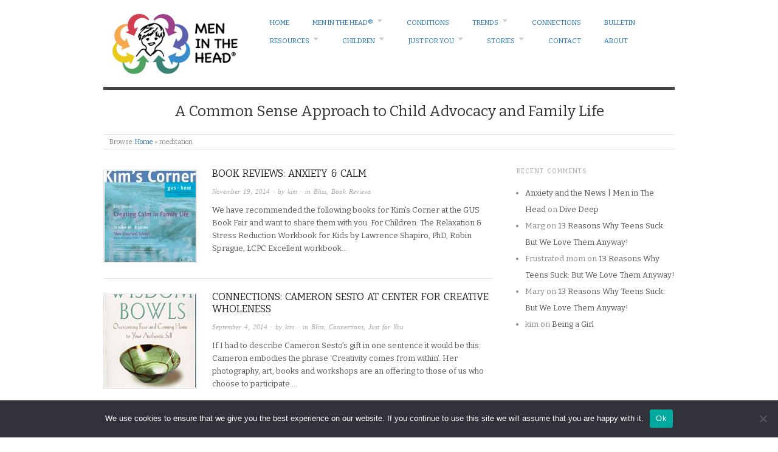

--- FILE ---
content_type: text/html; charset=UTF-8
request_url: http://www.meninthehead.com/tag/meditation/
body_size: 12009
content:
<!doctype html>
<html dir="ltr" lang="en-US" prefix="og: https://ogp.me/ns#">
<head>
<meta http-equiv="Content-Type" content="text/html; charset=UTF-8" />
<meta http-equiv="X-UA-Compatible" content="IE=edge,chrome=1">
    
<!-- Mobile viewport optimized -->
<meta name="viewport" content="width=device-width,initial-scale=1">


<!-- Title -->
<link rel="profile" href="http://gmpg.org/xfn/11" />
<link rel="pingback" href="http://www.meninthehead.com/xmlrpc.php" />

<!-- WP Head -->
<title>meditation | Men in The Head</title>

		<!-- All in One SEO 4.9.1.1 - aioseo.com -->
	<meta name="robots" content="max-image-preview:large" />
	<link rel="canonical" href="http://www.meninthehead.com/tag/meditation/" />
	<meta name="generator" content="All in One SEO (AIOSEO) 4.9.1.1" />
		<script type="application/ld+json" class="aioseo-schema">
			{"@context":"https:\/\/schema.org","@graph":[{"@type":"BreadcrumbList","@id":"http:\/\/www.meninthehead.com\/tag\/meditation\/#breadcrumblist","itemListElement":[{"@type":"ListItem","@id":"http:\/\/www.meninthehead.com#listItem","position":1,"name":"Home","item":"http:\/\/www.meninthehead.com","nextItem":{"@type":"ListItem","@id":"http:\/\/www.meninthehead.com\/tag\/meditation\/#listItem","name":"meditation"}},{"@type":"ListItem","@id":"http:\/\/www.meninthehead.com\/tag\/meditation\/#listItem","position":2,"name":"meditation","previousItem":{"@type":"ListItem","@id":"http:\/\/www.meninthehead.com#listItem","name":"Home"}}]},{"@type":"CollectionPage","@id":"http:\/\/www.meninthehead.com\/tag\/meditation\/#collectionpage","url":"http:\/\/www.meninthehead.com\/tag\/meditation\/","name":"meditation | Men in The Head","inLanguage":"en-US","isPartOf":{"@id":"http:\/\/www.meninthehead.com\/#website"},"breadcrumb":{"@id":"http:\/\/www.meninthehead.com\/tag\/meditation\/#breadcrumblist"}},{"@type":"Organization","@id":"http:\/\/www.meninthehead.com\/#organization","name":"Men in the Head","description":"A Common Sense Approach to Child Advocacy and Family Life","url":"http:\/\/www.meninthehead.com\/","logo":{"@type":"ImageObject","url":"http:\/\/www.meninthehead.com\/wp-content\/uploads\/2014\/04\/MiTH_logo_vertical.jpg","@id":"http:\/\/www.meninthehead.com\/tag\/meditation\/#organizationLogo","width":488,"height":362},"image":{"@id":"http:\/\/www.meninthehead.com\/tag\/meditation\/#organizationLogo"}},{"@type":"WebSite","@id":"http:\/\/www.meninthehead.com\/#website","url":"http:\/\/www.meninthehead.com\/","name":"Men in The Head","description":"A Common Sense Approach to Child Advocacy and Family Life","inLanguage":"en-US","publisher":{"@id":"http:\/\/www.meninthehead.com\/#organization"}}]}
		</script>
		<!-- All in One SEO -->


            <script data-no-defer="1" data-ezscrex="false" data-cfasync="false" data-pagespeed-no-defer data-cookieconsent="ignore">
                var ctPublicFunctions = {"_ajax_nonce":"cd2a9a6010","_rest_nonce":"ba1c33b3d5","_ajax_url":"\/wp-admin\/admin-ajax.php","_rest_url":"http:\/\/www.meninthehead.com\/wp-json\/","data__cookies_type":"none","data__ajax_type":"rest","data__bot_detector_enabled":0,"data__frontend_data_log_enabled":1,"cookiePrefix":"","wprocket_detected":false,"host_url":"www.meninthehead.com","text__ee_click_to_select":"Click to select the whole data","text__ee_original_email":"The complete one is","text__ee_got_it":"Got it","text__ee_blocked":"Blocked","text__ee_cannot_connect":"Cannot connect","text__ee_cannot_decode":"Can not decode email. Unknown reason","text__ee_email_decoder":"CleanTalk email decoder","text__ee_wait_for_decoding":"The magic is on the way!","text__ee_decoding_process":"Please wait a few seconds while we decode the contact data."}
            </script>
        
            <script data-no-defer="1" data-ezscrex="false" data-cfasync="false" data-pagespeed-no-defer data-cookieconsent="ignore">
                var ctPublic = {"_ajax_nonce":"cd2a9a6010","settings__forms__check_internal":"0","settings__forms__check_external":"0","settings__forms__force_protection":0,"settings__forms__search_test":"1","settings__forms__wc_add_to_cart":"0","settings__data__bot_detector_enabled":0,"settings__sfw__anti_crawler":0,"blog_home":"http:\/\/www.meninthehead.com\/","pixel__setting":"3","pixel__enabled":true,"pixel__url":"https:\/\/moderate1-v4.cleantalk.org\/pixel\/8ce49af29358590aff777a2ca679d7c4.gif","data__email_check_before_post":"1","data__email_check_exist_post":0,"data__cookies_type":"none","data__key_is_ok":true,"data__visible_fields_required":true,"wl_brandname":"Anti-Spam by CleanTalk","wl_brandname_short":"CleanTalk","ct_checkjs_key":"fe645cb2c539598a5a2cac0a327c8d9823e86b457b28f947493ab8c3d54e0850","emailEncoderPassKey":"a45b8b5e2c79553c76a12893e1ac5966","bot_detector_forms_excluded":"W10=","advancedCacheExists":true,"varnishCacheExists":false,"wc_ajax_add_to_cart":false}
            </script>
        <meta name="generator" content="MYOB" />
<meta name="template" content="Origin 0.6.0" />
<link rel='dns-prefetch' href='//fonts.googleapis.com' />
<link rel="alternate" type="application/rss+xml" title="Men in The Head &raquo; Feed" href="http://www.meninthehead.com/feed/" />
<link rel="alternate" type="application/rss+xml" title="Men in The Head &raquo; Comments Feed" href="http://www.meninthehead.com/comments/feed/" />
<link rel="alternate" type="application/rss+xml" title="Men in The Head &raquo; meditation Tag Feed" href="http://www.meninthehead.com/tag/meditation/feed/" />
<style id='wp-img-auto-sizes-contain-inline-css' type='text/css'>
img:is([sizes=auto i],[sizes^="auto," i]){contain-intrinsic-size:3000px 1500px}
/*# sourceURL=wp-img-auto-sizes-contain-inline-css */
</style>
<link rel='stylesheet' id='amazon-default-styles-css' href='http://www.meninthehead.com/wp-content/plugins/amazon-product-in-a-post-plugin/css/amazon-default-plugin-styles.css?ver=1639831986' type='text/css' media='all' />
<link rel='stylesheet' id='amazon-frontend-styles-css' href='http://www.meninthehead.com/wp-content/plugins/amazon-product-in-a-post-plugin/css/amazon-frontend.css?ver=1639831890' type='text/css' media='all' />
<link rel='stylesheet' id='style-css' href='http://www.meninthehead.com/wp-content/themes/origin/style.css?ver=0.6.0' type='text/css' media='all' />
<style id='wp-emoji-styles-inline-css' type='text/css'>

	img.wp-smiley, img.emoji {
		display: inline !important;
		border: none !important;
		box-shadow: none !important;
		height: 1em !important;
		width: 1em !important;
		margin: 0 0.07em !important;
		vertical-align: -0.1em !important;
		background: none !important;
		padding: 0 !important;
	}
/*# sourceURL=wp-emoji-styles-inline-css */
</style>
<style id='wp-block-library-inline-css' type='text/css'>
:root{--wp-block-synced-color:#7a00df;--wp-block-synced-color--rgb:122,0,223;--wp-bound-block-color:var(--wp-block-synced-color);--wp-editor-canvas-background:#ddd;--wp-admin-theme-color:#007cba;--wp-admin-theme-color--rgb:0,124,186;--wp-admin-theme-color-darker-10:#006ba1;--wp-admin-theme-color-darker-10--rgb:0,107,160.5;--wp-admin-theme-color-darker-20:#005a87;--wp-admin-theme-color-darker-20--rgb:0,90,135;--wp-admin-border-width-focus:2px}@media (min-resolution:192dpi){:root{--wp-admin-border-width-focus:1.5px}}.wp-element-button{cursor:pointer}:root .has-very-light-gray-background-color{background-color:#eee}:root .has-very-dark-gray-background-color{background-color:#313131}:root .has-very-light-gray-color{color:#eee}:root .has-very-dark-gray-color{color:#313131}:root .has-vivid-green-cyan-to-vivid-cyan-blue-gradient-background{background:linear-gradient(135deg,#00d084,#0693e3)}:root .has-purple-crush-gradient-background{background:linear-gradient(135deg,#34e2e4,#4721fb 50%,#ab1dfe)}:root .has-hazy-dawn-gradient-background{background:linear-gradient(135deg,#faaca8,#dad0ec)}:root .has-subdued-olive-gradient-background{background:linear-gradient(135deg,#fafae1,#67a671)}:root .has-atomic-cream-gradient-background{background:linear-gradient(135deg,#fdd79a,#004a59)}:root .has-nightshade-gradient-background{background:linear-gradient(135deg,#330968,#31cdcf)}:root .has-midnight-gradient-background{background:linear-gradient(135deg,#020381,#2874fc)}:root{--wp--preset--font-size--normal:16px;--wp--preset--font-size--huge:42px}.has-regular-font-size{font-size:1em}.has-larger-font-size{font-size:2.625em}.has-normal-font-size{font-size:var(--wp--preset--font-size--normal)}.has-huge-font-size{font-size:var(--wp--preset--font-size--huge)}.has-text-align-center{text-align:center}.has-text-align-left{text-align:left}.has-text-align-right{text-align:right}.has-fit-text{white-space:nowrap!important}#end-resizable-editor-section{display:none}.aligncenter{clear:both}.items-justified-left{justify-content:flex-start}.items-justified-center{justify-content:center}.items-justified-right{justify-content:flex-end}.items-justified-space-between{justify-content:space-between}.screen-reader-text{border:0;clip-path:inset(50%);height:1px;margin:-1px;overflow:hidden;padding:0;position:absolute;width:1px;word-wrap:normal!important}.screen-reader-text:focus{background-color:#ddd;clip-path:none;color:#444;display:block;font-size:1em;height:auto;left:5px;line-height:normal;padding:15px 23px 14px;text-decoration:none;top:5px;width:auto;z-index:100000}html :where(.has-border-color){border-style:solid}html :where([style*=border-top-color]){border-top-style:solid}html :where([style*=border-right-color]){border-right-style:solid}html :where([style*=border-bottom-color]){border-bottom-style:solid}html :where([style*=border-left-color]){border-left-style:solid}html :where([style*=border-width]){border-style:solid}html :where([style*=border-top-width]){border-top-style:solid}html :where([style*=border-right-width]){border-right-style:solid}html :where([style*=border-bottom-width]){border-bottom-style:solid}html :where([style*=border-left-width]){border-left-style:solid}html :where(img[class*=wp-image-]){height:auto;max-width:100%}:where(figure){margin:0 0 1em}html :where(.is-position-sticky){--wp-admin--admin-bar--position-offset:var(--wp-admin--admin-bar--height,0px)}@media screen and (max-width:600px){html :where(.is-position-sticky){--wp-admin--admin-bar--position-offset:0px}}

/*# sourceURL=wp-block-library-inline-css */
</style><style id='global-styles-inline-css' type='text/css'>
:root{--wp--preset--aspect-ratio--square: 1;--wp--preset--aspect-ratio--4-3: 4/3;--wp--preset--aspect-ratio--3-4: 3/4;--wp--preset--aspect-ratio--3-2: 3/2;--wp--preset--aspect-ratio--2-3: 2/3;--wp--preset--aspect-ratio--16-9: 16/9;--wp--preset--aspect-ratio--9-16: 9/16;--wp--preset--color--black: #000000;--wp--preset--color--cyan-bluish-gray: #abb8c3;--wp--preset--color--white: #ffffff;--wp--preset--color--pale-pink: #f78da7;--wp--preset--color--vivid-red: #cf2e2e;--wp--preset--color--luminous-vivid-orange: #ff6900;--wp--preset--color--luminous-vivid-amber: #fcb900;--wp--preset--color--light-green-cyan: #7bdcb5;--wp--preset--color--vivid-green-cyan: #00d084;--wp--preset--color--pale-cyan-blue: #8ed1fc;--wp--preset--color--vivid-cyan-blue: #0693e3;--wp--preset--color--vivid-purple: #9b51e0;--wp--preset--gradient--vivid-cyan-blue-to-vivid-purple: linear-gradient(135deg,rgb(6,147,227) 0%,rgb(155,81,224) 100%);--wp--preset--gradient--light-green-cyan-to-vivid-green-cyan: linear-gradient(135deg,rgb(122,220,180) 0%,rgb(0,208,130) 100%);--wp--preset--gradient--luminous-vivid-amber-to-luminous-vivid-orange: linear-gradient(135deg,rgb(252,185,0) 0%,rgb(255,105,0) 100%);--wp--preset--gradient--luminous-vivid-orange-to-vivid-red: linear-gradient(135deg,rgb(255,105,0) 0%,rgb(207,46,46) 100%);--wp--preset--gradient--very-light-gray-to-cyan-bluish-gray: linear-gradient(135deg,rgb(238,238,238) 0%,rgb(169,184,195) 100%);--wp--preset--gradient--cool-to-warm-spectrum: linear-gradient(135deg,rgb(74,234,220) 0%,rgb(151,120,209) 20%,rgb(207,42,186) 40%,rgb(238,44,130) 60%,rgb(251,105,98) 80%,rgb(254,248,76) 100%);--wp--preset--gradient--blush-light-purple: linear-gradient(135deg,rgb(255,206,236) 0%,rgb(152,150,240) 100%);--wp--preset--gradient--blush-bordeaux: linear-gradient(135deg,rgb(254,205,165) 0%,rgb(254,45,45) 50%,rgb(107,0,62) 100%);--wp--preset--gradient--luminous-dusk: linear-gradient(135deg,rgb(255,203,112) 0%,rgb(199,81,192) 50%,rgb(65,88,208) 100%);--wp--preset--gradient--pale-ocean: linear-gradient(135deg,rgb(255,245,203) 0%,rgb(182,227,212) 50%,rgb(51,167,181) 100%);--wp--preset--gradient--electric-grass: linear-gradient(135deg,rgb(202,248,128) 0%,rgb(113,206,126) 100%);--wp--preset--gradient--midnight: linear-gradient(135deg,rgb(2,3,129) 0%,rgb(40,116,252) 100%);--wp--preset--font-size--small: 13px;--wp--preset--font-size--medium: 20px;--wp--preset--font-size--large: 36px;--wp--preset--font-size--x-large: 42px;--wp--preset--spacing--20: 0.44rem;--wp--preset--spacing--30: 0.67rem;--wp--preset--spacing--40: 1rem;--wp--preset--spacing--50: 1.5rem;--wp--preset--spacing--60: 2.25rem;--wp--preset--spacing--70: 3.38rem;--wp--preset--spacing--80: 5.06rem;--wp--preset--shadow--natural: 6px 6px 9px rgba(0, 0, 0, 0.2);--wp--preset--shadow--deep: 12px 12px 50px rgba(0, 0, 0, 0.4);--wp--preset--shadow--sharp: 6px 6px 0px rgba(0, 0, 0, 0.2);--wp--preset--shadow--outlined: 6px 6px 0px -3px rgb(255, 255, 255), 6px 6px rgb(0, 0, 0);--wp--preset--shadow--crisp: 6px 6px 0px rgb(0, 0, 0);}:where(.is-layout-flex){gap: 0.5em;}:where(.is-layout-grid){gap: 0.5em;}body .is-layout-flex{display: flex;}.is-layout-flex{flex-wrap: wrap;align-items: center;}.is-layout-flex > :is(*, div){margin: 0;}body .is-layout-grid{display: grid;}.is-layout-grid > :is(*, div){margin: 0;}:where(.wp-block-columns.is-layout-flex){gap: 2em;}:where(.wp-block-columns.is-layout-grid){gap: 2em;}:where(.wp-block-post-template.is-layout-flex){gap: 1.25em;}:where(.wp-block-post-template.is-layout-grid){gap: 1.25em;}.has-black-color{color: var(--wp--preset--color--black) !important;}.has-cyan-bluish-gray-color{color: var(--wp--preset--color--cyan-bluish-gray) !important;}.has-white-color{color: var(--wp--preset--color--white) !important;}.has-pale-pink-color{color: var(--wp--preset--color--pale-pink) !important;}.has-vivid-red-color{color: var(--wp--preset--color--vivid-red) !important;}.has-luminous-vivid-orange-color{color: var(--wp--preset--color--luminous-vivid-orange) !important;}.has-luminous-vivid-amber-color{color: var(--wp--preset--color--luminous-vivid-amber) !important;}.has-light-green-cyan-color{color: var(--wp--preset--color--light-green-cyan) !important;}.has-vivid-green-cyan-color{color: var(--wp--preset--color--vivid-green-cyan) !important;}.has-pale-cyan-blue-color{color: var(--wp--preset--color--pale-cyan-blue) !important;}.has-vivid-cyan-blue-color{color: var(--wp--preset--color--vivid-cyan-blue) !important;}.has-vivid-purple-color{color: var(--wp--preset--color--vivid-purple) !important;}.has-black-background-color{background-color: var(--wp--preset--color--black) !important;}.has-cyan-bluish-gray-background-color{background-color: var(--wp--preset--color--cyan-bluish-gray) !important;}.has-white-background-color{background-color: var(--wp--preset--color--white) !important;}.has-pale-pink-background-color{background-color: var(--wp--preset--color--pale-pink) !important;}.has-vivid-red-background-color{background-color: var(--wp--preset--color--vivid-red) !important;}.has-luminous-vivid-orange-background-color{background-color: var(--wp--preset--color--luminous-vivid-orange) !important;}.has-luminous-vivid-amber-background-color{background-color: var(--wp--preset--color--luminous-vivid-amber) !important;}.has-light-green-cyan-background-color{background-color: var(--wp--preset--color--light-green-cyan) !important;}.has-vivid-green-cyan-background-color{background-color: var(--wp--preset--color--vivid-green-cyan) !important;}.has-pale-cyan-blue-background-color{background-color: var(--wp--preset--color--pale-cyan-blue) !important;}.has-vivid-cyan-blue-background-color{background-color: var(--wp--preset--color--vivid-cyan-blue) !important;}.has-vivid-purple-background-color{background-color: var(--wp--preset--color--vivid-purple) !important;}.has-black-border-color{border-color: var(--wp--preset--color--black) !important;}.has-cyan-bluish-gray-border-color{border-color: var(--wp--preset--color--cyan-bluish-gray) !important;}.has-white-border-color{border-color: var(--wp--preset--color--white) !important;}.has-pale-pink-border-color{border-color: var(--wp--preset--color--pale-pink) !important;}.has-vivid-red-border-color{border-color: var(--wp--preset--color--vivid-red) !important;}.has-luminous-vivid-orange-border-color{border-color: var(--wp--preset--color--luminous-vivid-orange) !important;}.has-luminous-vivid-amber-border-color{border-color: var(--wp--preset--color--luminous-vivid-amber) !important;}.has-light-green-cyan-border-color{border-color: var(--wp--preset--color--light-green-cyan) !important;}.has-vivid-green-cyan-border-color{border-color: var(--wp--preset--color--vivid-green-cyan) !important;}.has-pale-cyan-blue-border-color{border-color: var(--wp--preset--color--pale-cyan-blue) !important;}.has-vivid-cyan-blue-border-color{border-color: var(--wp--preset--color--vivid-cyan-blue) !important;}.has-vivid-purple-border-color{border-color: var(--wp--preset--color--vivid-purple) !important;}.has-vivid-cyan-blue-to-vivid-purple-gradient-background{background: var(--wp--preset--gradient--vivid-cyan-blue-to-vivid-purple) !important;}.has-light-green-cyan-to-vivid-green-cyan-gradient-background{background: var(--wp--preset--gradient--light-green-cyan-to-vivid-green-cyan) !important;}.has-luminous-vivid-amber-to-luminous-vivid-orange-gradient-background{background: var(--wp--preset--gradient--luminous-vivid-amber-to-luminous-vivid-orange) !important;}.has-luminous-vivid-orange-to-vivid-red-gradient-background{background: var(--wp--preset--gradient--luminous-vivid-orange-to-vivid-red) !important;}.has-very-light-gray-to-cyan-bluish-gray-gradient-background{background: var(--wp--preset--gradient--very-light-gray-to-cyan-bluish-gray) !important;}.has-cool-to-warm-spectrum-gradient-background{background: var(--wp--preset--gradient--cool-to-warm-spectrum) !important;}.has-blush-light-purple-gradient-background{background: var(--wp--preset--gradient--blush-light-purple) !important;}.has-blush-bordeaux-gradient-background{background: var(--wp--preset--gradient--blush-bordeaux) !important;}.has-luminous-dusk-gradient-background{background: var(--wp--preset--gradient--luminous-dusk) !important;}.has-pale-ocean-gradient-background{background: var(--wp--preset--gradient--pale-ocean) !important;}.has-electric-grass-gradient-background{background: var(--wp--preset--gradient--electric-grass) !important;}.has-midnight-gradient-background{background: var(--wp--preset--gradient--midnight) !important;}.has-small-font-size{font-size: var(--wp--preset--font-size--small) !important;}.has-medium-font-size{font-size: var(--wp--preset--font-size--medium) !important;}.has-large-font-size{font-size: var(--wp--preset--font-size--large) !important;}.has-x-large-font-size{font-size: var(--wp--preset--font-size--x-large) !important;}
/*# sourceURL=global-styles-inline-css */
</style>

<style id='classic-theme-styles-inline-css' type='text/css'>
/*! This file is auto-generated */
.wp-block-button__link{color:#fff;background-color:#32373c;border-radius:9999px;box-shadow:none;text-decoration:none;padding:calc(.667em + 2px) calc(1.333em + 2px);font-size:1.125em}.wp-block-file__button{background:#32373c;color:#fff;text-decoration:none}
/*# sourceURL=/wp-includes/css/classic-themes.min.css */
</style>
<link rel='stylesheet' id='cleantalk-public-css-css' href='http://www.meninthehead.com/wp-content/plugins/cleantalk-spam-protect/css/cleantalk-public.min.css?ver=6.69.1_1765232637' type='text/css' media='all' />
<link rel='stylesheet' id='cleantalk-email-decoder-css-css' href='http://www.meninthehead.com/wp-content/plugins/cleantalk-spam-protect/css/cleantalk-email-decoder.min.css?ver=6.69.1_1765232637' type='text/css' media='all' />
<link rel='stylesheet' id='cookie-notice-front-css' href='http://www.meninthehead.com/wp-content/plugins/cookie-notice/css/front.min.css?ver=2.5.10' type='text/css' media='all' />
<link rel='stylesheet' id='origin_fancybox-stylesheet-css' href='http://www.meninthehead.com/wp-content/themes/origin/js/fancybox/jquery.fancybox-1.3.4.css?ver=1' type='text/css' media='screen' />
<link rel='stylesheet' id='font-bitter-css' href='http://fonts.googleapis.com/css?family=Bitter&#038;ver=1' type='text/css' media='screen' />
<link rel='stylesheet' id='amazon-lightbox-css' href='http://www.meninthehead.com/wp-content/plugins/amazon-product-in-a-post-plugin/css/amazon-lightbox.css?ver=1639831652' type='text/css' media='all' />
<script type="text/javascript" src="http://www.meninthehead.com/wp-content/plugins/cleantalk-spam-protect/js/apbct-public-bundle_gathering.min.js?ver=6.69.1_1765232637" id="apbct-public-bundle_gathering.min-js-js"></script>
<script type="text/javascript" id="cookie-notice-front-js-before">
/* <![CDATA[ */
var cnArgs = {"ajaxUrl":"http:\/\/www.meninthehead.com\/wp-admin\/admin-ajax.php","nonce":"7e0f9e0e4e","hideEffect":"fade","position":"bottom","onScroll":false,"onScrollOffset":100,"onClick":false,"cookieName":"cookie_notice_accepted","cookieTime":2592000,"cookieTimeRejected":2592000,"globalCookie":false,"redirection":false,"cache":true,"revokeCookies":false,"revokeCookiesOpt":"automatic"};

//# sourceURL=cookie-notice-front-js-before
/* ]]> */
</script>
<script type="text/javascript" src="http://www.meninthehead.com/wp-content/plugins/cookie-notice/js/front.min.js?ver=2.5.10" id="cookie-notice-front-js"></script>
<script type="text/javascript" id="jquery-core-js-extra">
/* <![CDATA[ */
var appipTemplates = {"templates":[{"location":"core","name":"Default","ID":"default"},{"location":"product","name":"Amazon Layout","ID":"amazon-layout"},{"location":"products","name":"Alternate","ID":"fluffy"},{"location":"product","name":"Dark","ID":"dark"},{"location":"product","name":"Dark: Image Right","ID":"dark-reversed"},{"location":"product","name":"Dark: Image Top","ID":"dark-image-top"},{"location":"product","name":"Light","ID":"light"},{"location":"product","name":"Light: Image Right","ID":"light-reversed"},{"location":"product","name":"Light: Image Top","ID":"light-image-top"},{"location":"search","name":"Grid Layout","ID":"grid"}]};
//# sourceURL=jquery-core-js-extra
/* ]]> */
</script>
<script type="text/javascript" src="http://www.meninthehead.com/wp-includes/js/jquery/jquery.min.js?ver=3.7.1" id="jquery-core-js"></script>
<script type="text/javascript" src="http://www.meninthehead.com/wp-includes/js/jquery/jquery-migrate.min.js?ver=3.4.1" id="jquery-migrate-js"></script>
<script type="text/javascript" src="http://www.meninthehead.com/wp-content/plugins/amazon-product-in-a-post-plugin/js/amazon-lightbox.js?ver=1639831800" id="amazon-lightbox-js"></script>
<link rel="https://api.w.org/" href="http://www.meninthehead.com/wp-json/" /><link rel="alternate" title="JSON" type="application/json" href="http://www.meninthehead.com/wp-json/wp/v2/tags/146" /><link rel="EditURI" type="application/rsd+xml" title="RSD" href="http://www.meninthehead.com/xmlrpc.php?rsd" />
		<!-- Custom Logo: hide header text -->
		<style id="custom-logo-css" type="text/css">
			.site-title, .site-description {
				position: absolute;
				clip-path: inset(50%);
			}
		</style>
		<meta name="generator" content="MYOB"><link rel="apple-touch-icon" sizes="180x180" href="/wp-content/uploads/fbrfg/apple-touch-icon.png?v=kPgv37EzNw">
<link rel="icon" type="image/png" href="/wp-content/uploads/fbrfg/favicon-32x32.png?v=kPgv37EzNw" sizes="32x32">
<link rel="icon" type="image/png" href="/wp-content/uploads/fbrfg/favicon-16x16.png?v=kPgv37EzNw" sizes="16x16">
<link rel="manifest" href="/wp-content/uploads/fbrfg/manifest.json?v=kPgv37EzNw">
<link rel="mask-icon" href="/wp-content/uploads/fbrfg/safari-pinned-tab.svg?v=kPgv37EzNw" color="#5bbad5">
<link rel="shortcut icon" href="/wp-content/uploads/fbrfg/favicon.ico?v=kPgv37EzNw">
<meta name="msapplication-config" content="/wp-content/uploads/fbrfg/browserconfig.xml?v=kPgv37EzNw">
<meta name="theme-color" content="#ffffff">
	<style type="text/css">

		/* Font size. */
					html { font-size: 16px; }
		
		/* Font family. */
		
		/* Link color. */
					a, a:visited, #footer a:hover, .entry-title a:hover { color: #1e73be; }
			#respond #submit, .button, a.button, .wpcf7-submit, #loginform .button-primary { background-color: #1e73be; }
				a:hover, a:focus { color: #000; }

		/* Custom CSS. */
		
	
	</style>	

<style type="text/css">.recentcomments a{display:inline !important;padding:0 !important;margin:0 !important;}</style>
</head>

<body class="wordpress  en_US parent-theme y2026 m01 d16 h00 friday logged-out custom-header archive taxonomy taxonomy-post_tag taxonomy-post_tag-meditation cookies-not-set">

	
	<div id="container">
		
		<div class="wrap">

				
			<div id="header">
	
					
					<div id="branding">
						
							<a href="http://www.meninthehead.com/" class="custom-logo-link" rel="home"><img width="235" height="103" src="http://www.meninthehead.com/wp-content/uploads/2014/09/cropped-MiTH_logo_horiz_stack.png" class="custom-logo" alt="Men in The Head" decoding="async" /></a>											<div class="site-title"><a href="http://www.meninthehead.com/" rel="home">Men in The Head</a></div>
				
											
					</div><!-- #branding -->
					
					
	
	<div id="menu-primary" class="site-navigation menu-container" role="navigation">

		<span class="menu-toggle">Menu</span>

		
		<div class="menu"><ul id="menu-primary-items" class="nav-menu"><li id="menu-item-428" class="menu-item menu-item-type-custom menu-item-object-custom menu-item-home menu-item-428"><a href="http://www.meninthehead.com/">Home</a></li>
<li id="menu-item-727" class="menu-item menu-item-type-post_type menu-item-object-page menu-item-has-children menu-item-727"><a href="http://www.meninthehead.com/men-in-the-head/">Men in the Head®</a>
<ul class="sub-menu">
	<li id="menu-item-746" class="menu-item menu-item-type-taxonomy menu-item-object-category menu-item-746"><a href="http://www.meninthehead.com/category/meet-the-men-in-the-head/">Meet the Men in the Head®</a></li>
</ul>
</li>
<li id="menu-item-728" class="menu-item menu-item-type-taxonomy menu-item-object-category menu-item-728"><a href="http://www.meninthehead.com/category/conditions/">Conditions</a></li>
<li id="menu-item-446" class="menu-item menu-item-type-taxonomy menu-item-object-category menu-item-has-children menu-item-446"><a href="http://www.meninthehead.com/category/trends-affecting-our-children/">Trends</a>
<ul class="sub-menu">
	<li id="menu-item-447" class="menu-item menu-item-type-taxonomy menu-item-object-category menu-item-447"><a href="http://www.meninthehead.com/category/trends-affecting-our-children/seasons-cycles/">Seasons &#038; Cycles</a></li>
</ul>
</li>
<li id="menu-item-436" class="menu-item menu-item-type-taxonomy menu-item-object-category menu-item-436"><a href="http://www.meninthehead.com/category/connections-practitioner/">Connections</a></li>
<li id="menu-item-434" class="menu-item menu-item-type-post_type menu-item-object-page menu-item-434"><a href="http://www.meninthehead.com/bulletin/">Bulletin</a></li>
<li id="menu-item-435" class="menu-item menu-item-type-post_type menu-item-object-page menu-item-has-children menu-item-435"><a href="http://www.meninthehead.com/resources/">Resources</a>
<ul class="sub-menu">
	<li id="menu-item-729" class="menu-item menu-item-type-post_type menu-item-object-page menu-item-729"><a href="http://www.meninthehead.com/good-books/">Good Books</a></li>
	<li id="menu-item-840" class="menu-item menu-item-type-taxonomy menu-item-object-category menu-item-840"><a href="http://www.meninthehead.com/category/book-reviews/">Book Reviews</a></li>
</ul>
</li>
<li id="menu-item-437" class="menu-item menu-item-type-taxonomy menu-item-object-category menu-item-has-children menu-item-437"><a href="http://www.meninthehead.com/category/children-family/">Children</a>
<ul class="sub-menu">
	<li id="menu-item-438" class="menu-item menu-item-type-taxonomy menu-item-object-category menu-item-438"><a href="http://www.meninthehead.com/category/children-family/alternative-therapies/">Complementary Therapies</a></li>
	<li id="menu-item-439" class="menu-item menu-item-type-taxonomy menu-item-object-category menu-item-439"><a href="http://www.meninthehead.com/category/children-family/education/">Education</a></li>
	<li id="menu-item-440" class="menu-item menu-item-type-taxonomy menu-item-object-category menu-item-440"><a href="http://www.meninthehead.com/category/children-family/fun/">Fun</a></li>
	<li id="menu-item-441" class="menu-item menu-item-type-taxonomy menu-item-object-category menu-item-441"><a href="http://www.meninthehead.com/category/children-family/growing-up/">Growing Up</a></li>
	<li id="menu-item-442" class="menu-item menu-item-type-taxonomy menu-item-object-category menu-item-442"><a href="http://www.meninthehead.com/category/children-family/law-order/">Law &#038; Order</a></li>
	<li id="menu-item-443" class="menu-item menu-item-type-taxonomy menu-item-object-category menu-item-443"><a href="http://www.meninthehead.com/category/children-family/learning-styles/">Learning Styles</a></li>
	<li id="menu-item-444" class="menu-item menu-item-type-taxonomy menu-item-object-category menu-item-444"><a href="http://www.meninthehead.com/category/children-family/nutrition/">Nutrition</a></li>
</ul>
</li>
<li id="menu-item-841" class="menu-item menu-item-type-taxonomy menu-item-object-category menu-item-has-children menu-item-841"><a href="http://www.meninthehead.com/category/just-for-you/">Just for You</a>
<ul class="sub-menu">
	<li id="menu-item-842" class="menu-item menu-item-type-taxonomy menu-item-object-category menu-item-842"><a href="http://www.meninthehead.com/category/just-for-you/bliss-stress-free/">Bliss</a></li>
	<li id="menu-item-844" class="menu-item menu-item-type-taxonomy menu-item-object-category menu-item-844"><a href="http://www.meninthehead.com/category/just-for-you/gear-up/">Gear Up</a></li>
	<li id="menu-item-843" class="menu-item menu-item-type-taxonomy menu-item-object-category menu-item-843"><a href="http://www.meninthehead.com/category/just-for-you/ponder/">Ponder</a></li>
</ul>
</li>
<li id="menu-item-448" class="menu-item menu-item-type-taxonomy menu-item-object-category menu-item-has-children menu-item-448"><a href="http://www.meninthehead.com/category/stories/">Stories</a>
<ul class="sub-menu">
	<li id="menu-item-449" class="menu-item menu-item-type-taxonomy menu-item-object-category menu-item-449"><a href="http://www.meninthehead.com/category/stories/laughter-funny/">The Lighter Side</a></li>
</ul>
</li>
<li id="menu-item-450" class="menu-item menu-item-type-post_type menu-item-object-page menu-item-450"><a href="http://www.meninthehead.com/contact/">Contact</a></li>
<li id="menu-item-451" class="menu-item menu-item-type-post_type menu-item-object-page menu-item-451"><a href="http://www.meninthehead.com/about/">About</a></li>
</ul></div>
		
	</div><!-- #menu-primary .menu-container -->

	
					
					<div id="site-description"><span>A Common Sense Approach to Child Advocacy and Family Life</span></div>	
						
				
		<div class="breadcrumb-trail breadcrumbs" itemprop="breadcrumb">
			<span class="trail-browse">Browse:</span> <span class="trail-begin"><a href="http://www.meninthehead.com" title="Men in The Head">Home</a></span>
			 <span class="sep">&raquo;</span> <span class="trail-end">meditation</span>
		</div>	
			</div><!-- #header -->
	
				
				
			<div id="main">
	
				
	
	<div id="content">

		
		<div class="hfeed">

			
				
					
					<div id="post-1285" class="hentry post publish post-1 odd author-kim category-bliss-stress-free category-book-reviews post_tag-anxiety post_tag-anxiety-disorder post_tag-calm post_tag-meditation post_tag-relaxation post_tag-relaxation-techniques post_tag-stress post_tag-stress-reduction">		

						
						<a href="http://www.meninthehead.com/book-reviews-anxiety-calm/" title="Book Reviews: Anxiety &amp; CALM"><img src="http://www.meninthehead.com/wp-content/uploads/2014/11/Kims-Corner-for-Post-150x150.jpg" alt="Book Reviews: Anxiety &amp; CALM" class="thumbnail" /></a>
						<h1 class="post-title entry-title"><a href="http://www.meninthehead.com/book-reviews-anxiety-calm/" title="Book Reviews: Anxiety &#038; CALM" rel="bookmark">Book Reviews: Anxiety &#038; CALM</a></h1>

						<div class="byline"><a href="http://www.meninthehead.com/book-reviews-anxiety-calm/">November 19, 2014</a> &middot; by <a href="http://www.meninthehead.com/author/kim/" title="Posts by kim" rel="author">kim</a> &middot; in <a href="http://www.meninthehead.com/category/just-for-you/bliss-stress-free/" rel="category tag">Bliss</a>, <a href="http://www.meninthehead.com/category/book-reviews/" rel="category tag">Book Reviews</a>  </div>

						<div class="entry-summary">
							
							<p>We have recommended the following books for Kim’s Corner at the GUS Book Fair and want to share them with you. For Children: The Relaxation &amp; Stress Reduction Workbook for Kids by Lawrence Shapiro, PhD, Robin Sprague, LCPC Excellent workbook&#8230;</p>
							
														
						</div><!-- .entry-summary -->

						
					</div><!-- .hentry -->

					
				
					
					<div id="post-1032" class="hentry post publish post-2 even alt author-kim category-bliss-stress-free category-connections-practitioner category-just-for-you post_tag-connections post_tag-creative-expression post_tag-creative-workshops post_tag-creativity post_tag-meditation post_tag-tonalist-painting post_tag-visual-expression">		

						
						<a href="http://www.meninthehead.com/connections-cameron-sesto-at-center-for-creative-wholeness/" title="Connections:  Cameron Sesto at Center for Creative Wholeness"><img src="http://www.meninthehead.com/wp-content/uploads/2014/09/Wisdom_coverlg-146x150.jpg" alt="Connections:  Cameron Sesto at Center for Creative Wholeness" class="thumbnail" /></a>
						<h1 class="post-title entry-title"><a href="http://www.meninthehead.com/connections-cameron-sesto-at-center-for-creative-wholeness/" title="Connections:  Cameron Sesto at Center for Creative Wholeness" rel="bookmark">Connections:  Cameron Sesto at Center for Creative Wholeness</a></h1>

						<div class="byline"><a href="http://www.meninthehead.com/connections-cameron-sesto-at-center-for-creative-wholeness/">September 4, 2014</a> &middot; by <a href="http://www.meninthehead.com/author/kim/" title="Posts by kim" rel="author">kim</a> &middot; in <a href="http://www.meninthehead.com/category/just-for-you/bliss-stress-free/" rel="category tag">Bliss</a>, <a href="http://www.meninthehead.com/category/connections-practitioner/" rel="category tag">Connections</a>, <a href="http://www.meninthehead.com/category/just-for-you/" rel="category tag">Just for You</a>  </div>

						<div class="entry-summary">
							
							<p>If I had to describe Cameron Sesto’s gift in one sentence it would be this:  Cameron embodies the phrase ‘Creativity comes from within’. Her photography, art, books and workshops are an offering to those of us who choose to participate&#8230;.</p>
							
														
						</div><!-- .entry-summary -->

						
					</div><!-- .hentry -->

					
				
					
					<div id="post-362" class="hentry post publish post-3 odd author-kim category-bliss-stress-free category-alternative-therapies category-just-for-you post_tag-guided-meditation post_tag-meditation post_tag-moving-meditation">		

						
						<a href="http://www.meninthehead.com/meditation-101/" title="Meditation 101"><img src="http://www.meninthehead.com/wp-content/uploads/2014/04/Meditation-150x150.jpg" alt="Meditation 101" class="thumbnail" /></a>
						<h1 class="post-title entry-title"><a href="http://www.meninthehead.com/meditation-101/" title="Meditation 101" rel="bookmark">Meditation 101</a></h1>

						<div class="byline"><a href="http://www.meninthehead.com/meditation-101/">January 29, 2014</a> &middot; by <a href="http://www.meninthehead.com/author/kim/" title="Posts by kim" rel="author">kim</a> &middot; in <a href="http://www.meninthehead.com/category/just-for-you/bliss-stress-free/" rel="category tag">Bliss</a>, <a href="http://www.meninthehead.com/category/children-family/alternative-therapies/" rel="category tag">Complementary Therapies</a>, <a href="http://www.meninthehead.com/category/just-for-you/" rel="category tag">Just for You</a>  </div>

						<div class="entry-summary">
							
							<p>Many people have come to me and asked me how I meditate. They say they are frustrated in their attempts to meditate and just cannot do it.  It’s a shame, really, as we unfortunately attempt the most difficult type of&#8230;</p>
							
														
						</div><!-- .entry-summary -->

						
					</div><!-- .hentry -->

					
				
			
		</div><!-- .hfeed -->

		
		
	
	
	</div><!-- #content -->

	
				
	
	<div id="sidebar-primary" class="sidebar">

		
		<section id="recent-comments-2" class="widget widget_recent_comments widget-widget_recent_comments"><h3 class="widget-title">Recent Comments</h3><ul id="recentcomments"><li class="recentcomments"><span class="comment-author-link"><a href="https://www.meninthehead.com/anxiety-and-the-news/" class="url" rel="ugc">Anxiety and the News | Men in The Head</a></span> on <a href="http://www.meninthehead.com/dive-deep/#comment-2251">Dive Deep</a></li><li class="recentcomments"><span class="comment-author-link">Marg</span> on <a href="http://www.meninthehead.com/13-reasons-teens-suck-but-we-love-them-anyway/#comment-1847">13 Reasons Why Teens Suck: But We Love Them Anyway!</a></li><li class="recentcomments"><span class="comment-author-link">Frustrated mom</span> on <a href="http://www.meninthehead.com/13-reasons-teens-suck-but-we-love-them-anyway/#comment-1721">13 Reasons Why Teens Suck: But We Love Them Anyway!</a></li><li class="recentcomments"><span class="comment-author-link">Mary</span> on <a href="http://www.meninthehead.com/13-reasons-teens-suck-but-we-love-them-anyway/#comment-1311">13 Reasons Why Teens Suck: But We Love Them Anyway!</a></li><li class="recentcomments"><span class="comment-author-link">kim</span> on <a href="http://www.meninthehead.com/being-a-girl/#comment-1131">Being a Girl</a></li></ul></section>
		
	</div><!-- #sidebar-primary .aside -->

	

				
		</div><!-- #main -->

		
		
	
	<div id="sidebar-subsidiary" class="sidebar">

		
		<section id="text-2" class="widget widget_text widget-widget_text"><h3 class="widget-title">About</h3>			<div class="textwidget">Our mission is to help children and families navigate the world of child advocacy and family life by creating a simple and fun lexicon, establishing a community of sharing, and clarifying complex patterns and information.</div>
		</section><section id="media_image-2" class="widget widget_media_image widget-widget_media_image"><h3 class="widget-title">Men in the Head® is a division of Kaleidoscope Enterprises Corporation.</h3><img width="371" height="417" src="http://www.meninthehead.com/wp-content/uploads/2014/04/k_enterprises.png" class="image wp-image-726 aligncenter attachment-full size-full" alt="Men in the Head™ is a division of Kaleidoscope Enterprises Corporation." style="max-width: 100%; height: auto;" title="Kaleidoscope Enterprises Corporation" decoding="async" loading="lazy" srcset="http://www.meninthehead.com/wp-content/uploads/2014/04/k_enterprises.png 371w, http://www.meninthehead.com/wp-content/uploads/2014/04/k_enterprises-266x300.png 266w" sizes="auto, (max-width: 371px) 100vw, 371px" /></section>
		<section id="recent-posts-2" class="widget widget_recent_entries widget-widget_recent_entries">
		<h3 class="widget-title">Recent Posts</h3>
		<ul>
											<li>
					<a href="http://www.meninthehead.com/being-a-boy/">Being a Boy</a>
									</li>
											<li>
					<a href="http://www.meninthehead.com/being-a-girl/">Being a Girl</a>
									</li>
											<li>
					<a href="http://www.meninthehead.com/show-horse-or-work-horse/">Show Horse or Work Horse?</a>
									</li>
											<li>
					<a href="http://www.meninthehead.com/pushing-your-buttons/">Pushing Your Buttons</a>
									</li>
											<li>
					<a href="http://www.meninthehead.com/mothers/">Mothers.</a>
									</li>
					</ul>

		</section>
		
	</div><!-- #sidebar-subsidiary .aside -->

	
		

		
		<div id="footer">

			
			<div class="footer-content">
                <p class="copyright">Copyright &#169; 2026 <a href="http://www.meninthehead.com/" rel="home">Men in The Head</a></p>
<!--				<p class="credit">Powered by <a href="http://wordpress.org">WordPress</a> and <a href="http://alienwp.com">Origin</a></p>-->

				
			</div>

			
		</div><!-- #footer -->

				
		</div><!-- .wrap -->

	</div><!-- #container -->

	
	<script type="speculationrules">
{"prefetch":[{"source":"document","where":{"and":[{"href_matches":"/*"},{"not":{"href_matches":["/wp-*.php","/wp-admin/*","/wp-content/uploads/*","/wp-content/*","/wp-content/plugins/*","/wp-content/themes/origin/*","/*\\?(.+)"]}},{"not":{"selector_matches":"a[rel~=\"nofollow\"]"}},{"not":{"selector_matches":".no-prefetch, .no-prefetch a"}}]},"eagerness":"conservative"}]}
</script>
<script type="module"  src="http://www.meninthehead.com/wp-content/plugins/all-in-one-seo-pack/dist/Lite/assets/table-of-contents.95d0dfce.js?ver=4.9.1.1" id="aioseo/js/src/vue/standalone/blocks/table-of-contents/frontend.js-js"></script>
<script type="text/javascript" src="http://www.meninthehead.com/wp-content/themes/origin/js/fancybox/jquery.fancybox-1.3.4.pack.js?ver=1.0" id="origin_fancybox-js"></script>
<script type="text/javascript" src="http://www.meninthehead.com/wp-content/themes/origin/js/fitvids/jquery.fitvids.js?ver=1.0" id="origin_fitvids-js"></script>
<script type="text/javascript" src="http://www.meninthehead.com/wp-content/themes/origin/js/footer-scripts.js?ver=1.0" id="origin_footer-scripts-js"></script>
<script type="text/javascript" src="http://www.meninthehead.com/wp-content/themes/origin/js/navigation.js?ver=20130228" id="origin_navigation-js"></script>
<script type="text/javascript" src="http://www.meninthehead.com/wp-content/themes/origin/library/js/drop-downs.min.js?ver=20130805" id="drop-downs-js"></script>
<script id="wp-emoji-settings" type="application/json">
{"baseUrl":"https://s.w.org/images/core/emoji/17.0.2/72x72/","ext":".png","svgUrl":"https://s.w.org/images/core/emoji/17.0.2/svg/","svgExt":".svg","source":{"concatemoji":"http://www.meninthehead.com/wp-includes/js/wp-emoji-release.min.js?ver=6.9"}}
</script>
<script type="module">
/* <![CDATA[ */
/*! This file is auto-generated */
const a=JSON.parse(document.getElementById("wp-emoji-settings").textContent),o=(window._wpemojiSettings=a,"wpEmojiSettingsSupports"),s=["flag","emoji"];function i(e){try{var t={supportTests:e,timestamp:(new Date).valueOf()};sessionStorage.setItem(o,JSON.stringify(t))}catch(e){}}function c(e,t,n){e.clearRect(0,0,e.canvas.width,e.canvas.height),e.fillText(t,0,0);t=new Uint32Array(e.getImageData(0,0,e.canvas.width,e.canvas.height).data);e.clearRect(0,0,e.canvas.width,e.canvas.height),e.fillText(n,0,0);const a=new Uint32Array(e.getImageData(0,0,e.canvas.width,e.canvas.height).data);return t.every((e,t)=>e===a[t])}function p(e,t){e.clearRect(0,0,e.canvas.width,e.canvas.height),e.fillText(t,0,0);var n=e.getImageData(16,16,1,1);for(let e=0;e<n.data.length;e++)if(0!==n.data[e])return!1;return!0}function u(e,t,n,a){switch(t){case"flag":return n(e,"\ud83c\udff3\ufe0f\u200d\u26a7\ufe0f","\ud83c\udff3\ufe0f\u200b\u26a7\ufe0f")?!1:!n(e,"\ud83c\udde8\ud83c\uddf6","\ud83c\udde8\u200b\ud83c\uddf6")&&!n(e,"\ud83c\udff4\udb40\udc67\udb40\udc62\udb40\udc65\udb40\udc6e\udb40\udc67\udb40\udc7f","\ud83c\udff4\u200b\udb40\udc67\u200b\udb40\udc62\u200b\udb40\udc65\u200b\udb40\udc6e\u200b\udb40\udc67\u200b\udb40\udc7f");case"emoji":return!a(e,"\ud83e\u1fac8")}return!1}function f(e,t,n,a){let r;const o=(r="undefined"!=typeof WorkerGlobalScope&&self instanceof WorkerGlobalScope?new OffscreenCanvas(300,150):document.createElement("canvas")).getContext("2d",{willReadFrequently:!0}),s=(o.textBaseline="top",o.font="600 32px Arial",{});return e.forEach(e=>{s[e]=t(o,e,n,a)}),s}function r(e){var t=document.createElement("script");t.src=e,t.defer=!0,document.head.appendChild(t)}a.supports={everything:!0,everythingExceptFlag:!0},new Promise(t=>{let n=function(){try{var e=JSON.parse(sessionStorage.getItem(o));if("object"==typeof e&&"number"==typeof e.timestamp&&(new Date).valueOf()<e.timestamp+604800&&"object"==typeof e.supportTests)return e.supportTests}catch(e){}return null}();if(!n){if("undefined"!=typeof Worker&&"undefined"!=typeof OffscreenCanvas&&"undefined"!=typeof URL&&URL.createObjectURL&&"undefined"!=typeof Blob)try{var e="postMessage("+f.toString()+"("+[JSON.stringify(s),u.toString(),c.toString(),p.toString()].join(",")+"));",a=new Blob([e],{type:"text/javascript"});const r=new Worker(URL.createObjectURL(a),{name:"wpTestEmojiSupports"});return void(r.onmessage=e=>{i(n=e.data),r.terminate(),t(n)})}catch(e){}i(n=f(s,u,c,p))}t(n)}).then(e=>{for(const n in e)a.supports[n]=e[n],a.supports.everything=a.supports.everything&&a.supports[n],"flag"!==n&&(a.supports.everythingExceptFlag=a.supports.everythingExceptFlag&&a.supports[n]);var t;a.supports.everythingExceptFlag=a.supports.everythingExceptFlag&&!a.supports.flag,a.supports.everything||((t=a.source||{}).concatemoji?r(t.concatemoji):t.wpemoji&&t.twemoji&&(r(t.twemoji),r(t.wpemoji)))});
//# sourceURL=http://www.meninthehead.com/wp-includes/js/wp-emoji-loader.min.js
/* ]]> */
</script>

		<!-- Cookie Notice plugin v2.5.10 by Hu-manity.co https://hu-manity.co/ -->
		<div id="cookie-notice" role="dialog" class="cookie-notice-hidden cookie-revoke-hidden cn-position-bottom" aria-label="Cookie Notice" style="background-color: rgba(50,50,58,1);"><div class="cookie-notice-container" style="color: #fff"><span id="cn-notice-text" class="cn-text-container">We use cookies to ensure that we give you the best experience on our website. If you continue to use this site we will assume that you are happy with it.</span><span id="cn-notice-buttons" class="cn-buttons-container"><button id="cn-accept-cookie" data-cookie-set="accept" class="cn-set-cookie cn-button" aria-label="Ok" style="background-color: #00a99d">Ok</button></span><button type="button" id="cn-close-notice" data-cookie-set="accept" class="cn-close-icon" aria-label="No"></button></div>
			
		</div>
		<!-- / Cookie Notice plugin -->	
<script>(function(){function c(){var b=a.contentDocument||a.contentWindow.document;if(b){var d=b.createElement('script');d.innerHTML="window.__CF$cv$params={r:'9beb218838b5cf52',t:'MTc2ODU0MDQ4NC4wMDAwMDA='};var a=document.createElement('script');a.nonce='';a.src='/cdn-cgi/challenge-platform/scripts/jsd/main.js';document.getElementsByTagName('head')[0].appendChild(a);";b.getElementsByTagName('head')[0].appendChild(d)}}if(document.body){var a=document.createElement('iframe');a.height=1;a.width=1;a.style.position='absolute';a.style.top=0;a.style.left=0;a.style.border='none';a.style.visibility='hidden';document.body.appendChild(a);if('loading'!==document.readyState)c();else if(window.addEventListener)document.addEventListener('DOMContentLoaded',c);else{var e=document.onreadystatechange||function(){};document.onreadystatechange=function(b){e(b);'loading'!==document.readyState&&(document.onreadystatechange=e,c())}}}})();</script></body>
</html>